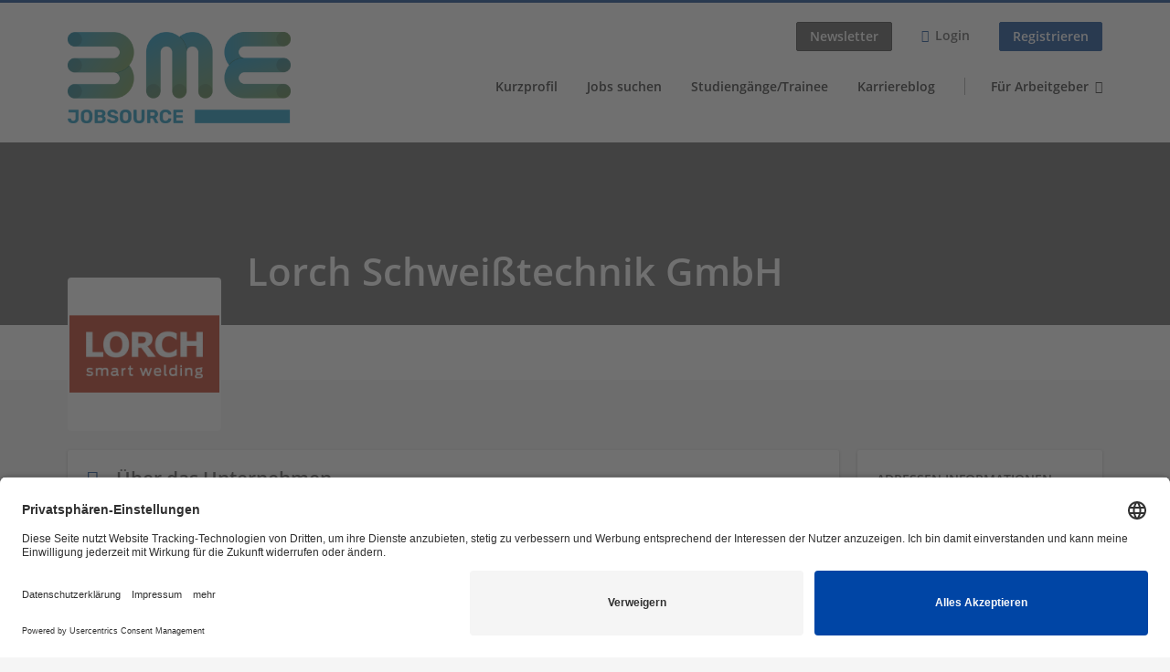

--- FILE ---
content_type: text/html; charset=utf-8
request_url: https://jobsource.bme.de/unternehmen/lorch-schweisstechnik-gmbh
body_size: 11318
content:
<!DOCTYPE html>
<!--[if IEMobile 7]><html class="no-js ie iem7" lang="de" dir="ltr"><![endif]-->
<!--[if lte IE 6]><html class="no-js ie lt-ie9 lt-ie8 lt-ie7" lang="de" dir="ltr"><![endif]-->
<!--[if (IE 7)&(!IEMobile)]><html class="no-js ie lt-ie9 lt-ie8" lang="de" dir="ltr"><![endif]-->
<!--[if IE 8]><html class="no-js ie lt-ie9" lang="de" dir="ltr"><![endif]-->
<!--[if (gte IE 9)|(gt IEMobile 7)]><html class="no-js ie" lang="de" dir="ltr" prefix="content: http://purl.org/rss/1.0/modules/content/ dc: http://purl.org/dc/terms/ foaf: http://xmlns.com/foaf/0.1/ og: http://ogp.me/ns# rdfs: http://www.w3.org/2000/01/rdf-schema# sioc: http://rdfs.org/sioc/ns# sioct: http://rdfs.org/sioc/types# skos: http://www.w3.org/2004/02/skos/core# xsd: http://www.w3.org/2001/XMLSchema#"><![endif]-->
<!--[if !IE]><!--><html class="no-js" lang="de" dir="ltr" prefix="content: http://purl.org/rss/1.0/modules/content/ dc: http://purl.org/dc/terms/ foaf: http://xmlns.com/foaf/0.1/ og: http://ogp.me/ns# rdfs: http://www.w3.org/2000/01/rdf-schema# sioc: http://rdfs.org/sioc/ns# sioct: http://rdfs.org/sioc/types# skos: http://www.w3.org/2004/02/skos/core# xsd: http://www.w3.org/2001/XMLSchema#"><!--<![endif]-->
<head>
  <title>Lorch Schweißtechnik GmbH | BME-JobSource</title>
  <!--[if IE]><![endif]-->
<meta charset="utf-8" />
<meta name="description" content="Finde Lorch Schweißtechnik GmbH auf BME-JobSource." />
<script type="application/ld+json">{"@context":"http:\/\/schema.org","@type":"WebSite","name":"BME-JobSource","url":"https:\/\/jobsource.bme.de"}</script>
<script type="application/ld+json">{"@context":"http:\/\/schema.org","@type":"Organization","url":"https:\/\/jobsource.bme.de","logo":"https:\/\/jobsource.bme.de\/sites\/all\/themes\/bme\/logo.png"}</script>
<script type="application/ld+json">{"@context":"http:\/\/schema.org","@type":"ProfilePage","dateCreated":"2022-04-14CEST:13:40:50","dateModified":"2022-04-14CEST:14:01:43","mainEntity":{"@type":"Organization","name":"Lorch Schwei\u00dftechnik GmbH","email":"personal@lorch.eu","sameAs":["https:\/\/jobsource.bme.de\/unternehmen\/lorch-schweisstechnik-gmbh","https:\/\/www.lorch.eu\/de"],"telephone":"07191503163","alternateName":"Lorch Schwei\u00dftechnik GmbH","logo":"https:\/\/jobsource.bme.de\/sites\/default\/files\/styles\/squared_logo\/public\/company_logos\/lorch_logo_claim_red_rgb_2017_rz_0.png?itok=BCCohqw4","address":{"@type":"PostalAddress","addressLocality":"Auenwald, Deutschland","postalCode":"71549","streetAddress":"Im Anw\u00e4nder 24-26"},"description":"Die Lorch Schwei\u00dftechnik GmbH ist einer der f\u00fchrenden Hersteller von Lichtbogen-Schwei\u00dfanlagen f\u00fcr industrielle Anwendungen, Metallhandwerk, teilautomatisierte L\u00f6sungen und Automation mit Robotern. Am Standort Auenwald, 30 km nord\u00f6stlich von Stuttgart, werden Lorch-Qualit\u00e4tsprodukte in einer der weltweit modernsten Schwei\u00dfanlagenfertigungen hergestellt und aktuell in \u00fcber 60 L\u00e4nder exportiert. Mit weltweit mehr als 280 Besch\u00e4ftigten setzt die Lorch-Gruppe im Markt immer wieder neue technologische Standards und gew\u00e4hrleistet einen ausgewiesenen Praxisnutzen, einfachste Bedienung und die hohe Wirtschaftlichkeit der Ger\u00e4te.\r\n","contactPoint":[{"@type":"ContactPoint","name":"Victoria Weinstein","contactType":"Personalreferentin","telephone":"07191 503 163","image":"https:\/\/jobsource.bme.de\/sites\/default\/files\/styles\/squared_photos_thumbnail\/public\/dsc01315_1.jpg?itok=CyFvRH3b"}]}}</script>
<link as="image" href="https://jobsource.bme.de/sites/all/themes/bme/logo.png" rel="preload" />
<link as="font" href="https://jobsource.bme.de/profiles/recruiter/themes/epiq/dist/fonts/fontawesome-webfont.woff" type="font/woff" crossorigin="1" rel="preload" />
<link as="font" href="https://jobsource.bme.de/sites/all/themes/bme/dist/fonts/opensans/OpenSans.woff?v=1.0.0" crossorigin="1" type="font/woff2" rel="preload" />
<link as="font" href="https://jobsource.bme.de/sites/all/themes/bme/dist/fonts/opensans/OpenSans.woff2?v=1.0.0" crossorigin="1" type="font/woff2" rel="preload" />
<link as="font" href="https://jobsource.bme.de/sites/all/themes/bme/dist/fonts/opensans/OpenSans-Bold.woff?v=1.0.0" crossorigin="1" type="font/woff2" rel="preload" />
<link as="font" href="https://jobsource.bme.de/sites/all/themes/bme/dist/fonts/opensans/OpenSans-Bold.woff2?v=1.0.0" crossorigin="1" type="font/woff2" rel="preload" />
<link as="font" href="https://jobsource.bme.de/sites/all/themes/bme/dist/fonts/opensans/OpenSans-Italic.woff?v=1.0.0" crossorigin="1" type="font/woff2" rel="preload" />
<link as="font" href="https://jobsource.bme.de/sites/all/themes/bme/dist/fonts/opensans/OpenSans-Italic.woff2?v=1.0.0" crossorigin="1" type="font/woff2" rel="preload" />
<link as="font" href="https://jobsource.bme.de/sites/all/themes/bme/dist/fonts/opensans/OpenSans-Semibold.woff?v=1.0.0" crossorigin="1" type="font/woff2" rel="preload" />
<link as="font" href="https://jobsource.bme.de/sites/all/themes/bme/dist/fonts/opensans/OpenSans-Semibold.woff2?v=1.0.0" crossorigin="1" type="font/woff2" rel="preload" />
<link rel="shortcut icon" href="https://jobsource.bme.de/sites/all/themes/bme/favicon.ico" type="image/vnd.microsoft.icon" />
<script>window.dataLayer = window.dataLayer || []; window.dataLayer.push({"event":"companyProfileVisit","entityId":"10244","entityType":"profile2","entityBundle":"company_profile","entityUid":"9566","userRole":"anonymous","company":"Lorch Schwei\u00dftechnik GmbH","title":"Lorch Schwei\u00dftechnik GmbH"});</script>
<link rel="profile" href="http://www.w3.org/1999/xhtml/vocab" />
<meta property="og:image" name="twitter:image:src" content="https://jobsource.bme.de/sites/all/themes/bme/dist/images/og-image.jpg" />
<meta property="og:image" content="https://jobsource.bme.de/sites/all/themes/bme/dist/images/og-image.jpg" />
<meta name="HandheldFriendly" content="true" />
<meta name="MobileOptimized" content="width" />
<meta http-equiv="cleartype" content="on" />
<link rel="apple-touch-icon" href="https://jobsource.bme.de/sites/all/themes/bme/apple-touch-icon.png" />
<link rel="apple-touch-icon-precomposed" href="https://jobsource.bme.de/sites/all/themes/bme/apple-touch-icon-precomposed.png" />
<meta name="viewport" content="width=device-width, initial-scale=1.0, minimum-scale=1.0" />
<link rel="canonical" href="https://jobsource.bme.de/unternehmen/lorch-schweisstechnik-gmbh" />
  <link type="text/css" rel="stylesheet" href="https://jobsource.bme.de/sites/default/files/advagg_css/css__ecI-b0vwEJN6z93gbin_rJzyoreyiqbGbvGNw-Nq9Js__v3bu_jS-KalT7VWCxG4S2YHDhQB22AbKBgcaS8N0x9U__TWDhV2jFocU-ycSFypUk2J_tmw5w-QLKBDtw1ywmH-Y.css" media="all" />
<style>@font-face{font-family:'drop';src:local(Arial),local(Droid)}@font-face{font-family:'spinjs';src:local(Arial),local(Droid)}.ajax-progress div.throbber{font-family:spinjs !important;line-height:15px;text-indent:1px;word-spacing:33px;letter-spacing:50px;font-size:25px;font-weight:400;text-decoration:none;color:#475a69;background-color:#000}</style>
<link type="text/css" rel="stylesheet" href="https://jobsource.bme.de/sites/default/files/advagg_css/css__z_jvnuh18J-JgMzlrUDMdUh62WKajjf7VedEKHLU5fY__AEpsV9b9RLvSJidMNPveWS8FswBtXY9AOYvX76e7NHc__TWDhV2jFocU-ycSFypUk2J_tmw5w-QLKBDtw1ywmH-Y.css" media="all" />
<link type="text/css" rel="stylesheet" href="https://jobsource.bme.de/sites/default/files/advagg_css/css__C1V8uOCHnK8qNIALiqTXiAbpSBBorE1AG7i6DlqRqP4__YWuFyRRqU2Yvz2-ikmaY1UXWjOXzE0fGAqsBAksWAPQ__TWDhV2jFocU-ycSFypUk2J_tmw5w-QLKBDtw1ywmH-Y.css" media="all" />
<link type="text/css" rel="stylesheet" href="https://jobsource.bme.de/sites/default/files/advagg_css/css__xDTfGqFYvZl-OJ1Z8RqQBw5Neuh-CP4m5utYo5xnfv8__byFphteBfXsuY2r0tNARD1o5F0-vcchkrS31VlmGY8A__TWDhV2jFocU-ycSFypUk2J_tmw5w-QLKBDtw1ywmH-Y.css" media="all" />
<link type="text/css" rel="stylesheet" href="https://jobsource.bme.de/sites/default/files/advagg_css/css__uJE-0e4Ah5UQCeb7EM2WuhNfpX3LzsI5mN6nnbJRxtE__9cEmJKBu6p-qMR1vl5idqYJf_Q52vLkJ_74s8GkXqPQ__TWDhV2jFocU-ycSFypUk2J_tmw5w-QLKBDtw1ywmH-Y.css" media="all" />
<link type="text/css" rel="stylesheet" href="https://jobsource.bme.de/sites/default/files/advagg_css/css__3pesJhLVbzTv1YIlutmUCbt9Yvdc7ag_tkztQZpWpIg__gXnB16RqmZSVWS2VzwnyexHTh7l7RKCIxTuaG-jpEAM__TWDhV2jFocU-ycSFypUk2J_tmw5w-QLKBDtw1ywmH-Y.css" media="all" />

<!--[if lte IE 8]>
<link type="text/css" rel="stylesheet" href="https://jobsource.bme.de/sites/default/files/advagg_css/css__fkZCsLTLQukI1InIV84uVLGfUbNkQaWGDEJdKW-NS78__FMkjAUQ-mQlvgUBV0xysU6QjFF9JBL4ElgYf-1SsT4g__TWDhV2jFocU-ycSFypUk2J_tmw5w-QLKBDtw1ywmH-Y.css" media="all" />
<![endif]-->

<!--[if lte IE 8]>
<link type="text/css" rel="stylesheet" href="https://jobsource.bme.de/sites/default/files/advagg_css/css__Qp_RdgG-XVISx5GpKRVAMwSR4AXD3sW0utt0axM0bqY__F8VGkh5yCHkkCA8fJ9UXMB-vAfrJTxHoODlCOLICnxY__TWDhV2jFocU-ycSFypUk2J_tmw5w-QLKBDtw1ywmH-Y.css" media="all" />
<![endif]-->

<!--[if lte IE 8]>
<link type="text/css" rel="stylesheet" href="https://jobsource.bme.de/sites/default/files/advagg_css/css__hdGFiLRF4hU1LJeUy7FZ1-nDyZHv2UeZN2jDa4LXIWw__Fte7kenx0bvFbyo4lOIHbAHhr7FYJf9qN9oEwCLNiqc__TWDhV2jFocU-ycSFypUk2J_tmw5w-QLKBDtw1ywmH-Y.css" media="all" />
<![endif]-->
  <script src="https://app.usercentrics.eu/browser-ui/latest/loader.js" id="usercentrics-cmp" data-settings-id="Wu_5e6nHG" defer="defer"></script>
</head>
<body class="html not-front not-logged-in page-company page-company- page-company-9566 company-public-profile--new i18n-de section-unternehmen no-sidebars has-branding-logo" x-ms-format-detection="none">
  <a href="#main-content" class="element-invisible element-focusable">Zum Hauptinhalt springen</a>
  <noscript aria-hidden="true"><iframe src="https://www.googletagmanager.com/ns.html?id=GTM-MZ6LB8X" height="0" width="0" style="display:none;visibility:hidden" title="Google Tag Manager">Google Tag Manager</iframe></noscript>  <div  class="l-page company-profile--no-cover">
  <header class="l-header" role="banner">
    <div class="l-mobile-menu">
      <div class="menu">
        <button class="menu--mobile__switch svg-icon--action svg-icon">
          
<span class="recruiter-epiq-icon svg-icon"  class="recruiter-epiq-icon svg-icon">
<svg xmlns="http://www.w3.org/2000/svg" role="img" aria-labelledby="bars" viewBox="0 0 100 100">
      <title id="bars">Menü</title>
    <use
    xlink:href="https://jobsource.bme.de/sites/all/themes/bme/dist/icons/defs/icons.svg?refresh2#bars"></use>
</svg>
</span>
        </button>
      </div>
      <div class="l-branding-mobile">
                              <a href="/"
               title="BME-JobSource" rel="home"
               class="site-logo">
              <img src="https://jobsource.bme.de/sites/all/themes/bme/logo.png"
                   alt="BME-JobSource logo" width="400" height="164"/>
            </a>
                                </div>
      <a href="/jobs" class="svg-icon--action svg-icon">
        
<span class="recruiter-epiq-icon svg-icon"  class="recruiter-epiq-icon svg-icon">
<svg xmlns="http://www.w3.org/2000/svg" role="img" aria-labelledby="search" viewBox="0 0 100 100">
      <title id="search">Jobs suchen</title>
    <use
    xlink:href="https://jobsource.bme.de/sites/all/themes/bme/dist/icons/defs/icons.svg?refresh2#search"></use>
</svg>
</span>
      </a>
    </div>
    <div class="l-container">
      <div class="l-branding">
                  <a href="/"
             title="BME-JobSource" rel="home"
             class="site-logo">
            <img src="https://jobsource.bme.de/sites/all/themes/bme/logo.png"
                 alt="BME-JobSource logo" width="400" height="164"/>
          </a>
                
                      </div>

            <div class="l-navigation-container mobile-menu">
        <div class="navigation__mobile-menu-branding">
                      <a href="/"
               title="BME-JobSource" rel="home"
               class="site-logo">
              <img src="https://jobsource.bme.de/sites/all/themes/bme/logo.png"
                   alt="BME-JobSource logo" width="400" height="164"/>
            </a>
                    <button class="mobile-menu__close svg-icon--action">
            
<span class="recruiter-epiq-icon svg-icon svg-icon--action"  class="recruiter-epiq-icon svg-icon svg-icon--action">
<svg xmlns="http://www.w3.org/2000/svg" role="img" aria-labelledby="times" viewBox="0 0 100 100">
      <title id="times">Menü schließen</title>
    <use
    xlink:href="https://jobsource.bme.de/sites/all/themes/bme/dist/icons/defs/icons.svg?refresh2#times"></use>
</svg>
</span>
          </button>
        </div>
        <div class="l-navigation-top">
                      <div class="l-region l-region--navigation-top">
    <nav id="block-menu-menu-login-menu" role="navigation" aria-label="Loginmenü" class="block block--menu block-user-menu block--menu-menu-login-menu">
        <div class="block__title"><span><strong>Loginmenü</strong></span></div>
    
  <ul class="menu"><li class="first leaf"><a href="https://www.bme.de/services/karriere/newsletter-cn/" class="epiq-button--danger">Newsletter</a></li>
<li class="leaf"><a href="/user/login" class="login-transparent epiq-button--primary">Login</a></li>
<li class="last leaf"><a href="/user/register" class="epiq-button--primary">Registrieren</a></li>
</ul></nav>
  </div>
        </div>
        <div class="l-navigation-main">
            <div class="l-region l-region--navigation">
    <nav id="block-menu-menu-applicant-menu" role="navigation" aria-label="Bewerbermenü" class="block block--menu block-main-menu block-applicant-menu block--menu-menu-applicant-menu">
        <div class="block__title"><span><strong>Bewerbermenü</strong></span></div>
    
  <ul class="menu"><li class="first leaf"><a href="/resume">Kurzprofil</a></li>
<li class="collapsed"><a href="/jobs">Jobs suchen</a></li>
<li class="leaf"><a href="/studiengaenge">Studiengänge/Trainee</a></li>
<li class="leaf"><a href="https://jobsource.bme.de/news/">Karriereblog</a></li>
<li class="last leaf"><a href="/recruiter" class="menu-item--switch">Für Arbeitgeber</a></li>
</ul></nav>
  </div>
        </div>
      </div>
    </div>
  </header>

      <div class="l-hero">
      <div class="company-profile-cover"></div>    </div>
  
  
  
  <div class="l-main">
    <div class="l-container">
      <div class="l-content" role="main">
        <a id="main-content"></a>
                          <h1 class="page-title">Lorch Schweißtechnik GmbH</h1>
                                                                  <div class="l-region l-region--content">
    
<div  class="panel-display panel--public-profile clearfix public-profile panel--sidebar-visible public-profile--profile2 public-profile--company-profile">

  <div class="panel-panel panel__cover">
    <div class="panel-pane pane-company-logo-placeholder">
            <div class="pane-field-collection-item-field-company-logo"><picture  title="Lorch Schweißtechnik GmbH">
<!--[if IE 9]><video style="display: none;"><![endif]-->
<source srcset="https://jobsource.bme.de/sites/default/files/styles/squared_logo_wide_1x/public/company_logos/lorch_logo_claim_red_rgb_2017_rz_0.png?itok=LfeGQnZb 1x, https://jobsource.bme.de/sites/default/files/styles/squared_logo_wide_2x/public/company_logos/lorch_logo_claim_red_rgb_2017_rz_0.png?itok=DyTbae_X 2x" media="(min-width: 1200px)" />
<source srcset="https://jobsource.bme.de/sites/default/files/styles/squared_logo_narrow_1x/public/company_logos/lorch_logo_claim_red_rgb_2017_rz_0.png?itok=6heBJXxV 1x, https://jobsource.bme.de/sites/default/files/styles/squared_logo_narrow_2x/public/company_logos/lorch_logo_claim_red_rgb_2017_rz_0.png?itok=ovj1BZaf 2x" media="(min-width: 800px)" />
<source srcset="https://jobsource.bme.de/sites/default/files/styles/squared_logo_small_1x/public/company_logos/lorch_logo_claim_red_rgb_2017_rz_0.png?itok=KIGNaSyF 1x, https://jobsource.bme.de/sites/default/files/styles/squared_logo_small_2x/public/company_logos/lorch_logo_claim_red_rgb_2017_rz_0.png?itok=LZ_KwVUL 2x" media="(min-width: 480px)" />
<source srcset="https://jobsource.bme.de/sites/default/files/styles/squared_logo_mobile_1x/public/company_logos/lorch_logo_claim_red_rgb_2017_rz_0.png?itok=S55dDfkg 1x, https://jobsource.bme.de/sites/default/files/styles/squared_logo_mobile_2x/public/company_logos/lorch_logo_claim_red_rgb_2017_rz_0.png?itok=HIaasqLY 2x" media="(min-width: 0px)" />
<!--[if IE 9]></video><![endif]-->
<img  src="https://jobsource.bme.de/sites/default/files/styles/frontpage_company_logo/public/company_logos/lorch_logo_claim_red_rgb_2017_rz_0.png?itok=_9A9ENP3" alt="Lorch Schweißtechnik GmbH" title="Lorch Schweißtechnik GmbH" />
</picture></div>    </div>
<div class="panel-pane pane-entity-field pane-field-collection-item-field-company-name">
            <div class="field field--name-field-company-name field--type-text field--label-hidden"><div class="field__items"><div class="field__item even">Lorch Schweißtechnik GmbH</div></div></div>    </div>
  </div>

  <div class="panel__main ">
        <div class="panel-panel panel__general">
            
      <div class="panel-panel panel__description">
        <div class="panel-pane pane-panels-mini pane-company-profile-info">
            <div class="panel-display panel--two-rows clearfix" id="mini-panel-company_profile_info">
  <div class="panel__content1">
    <div class="panel-pane pane-entity-field pane-field-collection-item-field-company-address">
            <div class="field field--name-field-company-address field--type-addressfield field--label-hidden"><div class="field__items"><div class="field__item even"><div class="street-block"><div class="thoroughfare">Im Anwänder 24-26</div></div>
<div class="addressfield-container-inline locality-block country-DE country-hidden"><span class="postal-code">71549</span> <span class="locality">Auenwald</span></div>
 <img typeof="foaf:Image" src="https://jobsource.bme.de/profiles/recruiter/modules/countryicons_shiny/images/de.png" alt="" /></div></div></div>    </div>
<div class="panel-pane pane-entity-field pane-field-collection-item-field-company-homepage">
            <div class="field field--name-field-company-homepage field--type-link-field field--label-hidden"><div class="field__items"><div class="field__item even"><a href="https://www.lorch.eu/de" rel="nofollow" target="_blank"><span>Website</span></a></div></div></div>    </div>
  </div>
  <div class="panel__content2">
      </div>
</div>
    </div>
<div class="panel-pane pane-entity-field pane-profile2-field-company-profile-info">
          <h2 class="pane-title">
              <i class="field-collection__icon" aria-hidden="true"></i>            Über das Unternehmen    </h2>
        <div class="field-collection-container clearfix"><div class="field field--name-field-company-profile-info field--type-field-collection field--label-hidden"><div class="field__items"><div class="field__item even"><div class="field-collection-view clearfix view-mode-full field-collection-view-final"><div class="entity entity-field-collection-item field-collection-item-field-company-profile-info clearfix" about="/field-collection/field-company-profile-info/8518" typeof="" class="entity entity-field-collection-item field-collection-item-field-company-profile-info">
  <div class="content">
    <div class="field field--name-field-company-presentation field--type-text-long field--label-hidden"><div class="field__items"><div class="field__item even"><div class="field-expander field-expander-0"><p>Die Lorch Schweißtechnik GmbH ist einer der führenden Hersteller von Lichtbogen-Schweißanlagen für industrielle Anwendungen, Metallhandwerk, teilautomatisierte Lösungen und Automation mit Robotern. Am Standort Auenwald, 30 km nordöstlich von Stuttgart, werden Lorch-Qualitätsprodukte in einer der weltweit modernsten Schweißanlagenfertigungen hergestellt und aktuell in über 60 Länder exportiert. Mit weltweit mehr als 280 Beschäftigten setzt die Lorch-Gruppe im Markt immer wieder neue technologische Standards und gewährleistet einen ausgewiesenen Praxisnutzen, einfachste Bedienung und die hohe Wirtschaftlichkeit der Geräte.</p>
</div></div></div></div><div class="field field--name-field-company-profile-type field--type-list-text field--label-inline clearfix"><div class="field__label">Art des Unternehmens:&nbsp;</div><div class="field__items"><div class="field__item even">Unternehmen</div></div></div><div class="field field--name-field-company-size field--type-taxonomy-term-reference field--label-inline clearfix"><div class="field__label">Unternehmensgröße:&nbsp;</div><div class="field__items"><div class="field__item even">Großbetrieb (251-1000 MA)</div></div></div><div class="field field--name-field-company-industry field--type-taxonomy-term-reference field--label-inline clearfix"><div class="field__label">Branche:&nbsp;</div><div class="field__items"><div class="field__item even">Herstellung - Andere</div></div></div><div class="field field--name-field-company-occupational-field field--type-taxonomy-term-reference field--label-inline clearfix"><div class="field__label">Gesuchte Berufsfelder:&nbsp;</div><div class="field__items"><div class="field__item even">Einkauf allgemein, Strategischer Einkauf, Technischer Einkauf</div></div></div>  </div>
</div>
</div></div></div></div></div>    </div>
      </div>
    </div>
    
    <div  class="panel-panel panel__content">
      <div class="panel-pane pane-entity-field pane-profile2-field-company-profile-gallery">
            <div class="field-collection-container clearfix"><div class="field field--name-field-company-profile-gallery field--type-field-collection field--label-above"><h2 class="field__label"><i class="field-collection__icon" aria-hidden="true"></i>Impressionen:&nbsp;</h2><div class="field__items"><div class="field__item even"><div class="field-collection-view clearfix view-mode-full field-collection-view-final"><div class="entity entity-field-collection-item field-collection-item-field-company-profile-gallery clearfix" about="/field-collection/field-company-profile-gallery/8519" typeof="" class="entity entity-field-collection-item field-collection-item-field-company-profile-gallery">
  <div class="content">
    <div class="field field--name-field-company-gallery-gallery field--type-image field--label-hidden"><div class="field__items"><div class="field__item even"><a href="https://jobsource.bme.de/sites/default/files/styles/company_profile_gallery_image/public/company-profile-gallery/01_arbeiten_bei_lorch_1208_600x400.png?itok=BOxeuAMm" title="" class="colorbox" data-colorbox-gallery="gallery-field_company_gallery_gallery-b0OhpUNl0f8" data-cbox-img-attrs="{&quot;title&quot;: &quot;&quot;, &quot;alt&quot;: &quot;Bildergalerie&quot;}"><img typeof="foaf:Image" src="https://jobsource.bme.de/sites/default/files/styles/company_profile_gallery_thumbnail/public/company-profile-gallery/01_arbeiten_bei_lorch_1208_600x400.png?itok=SRzB0OC2" width="180" height="180" alt="Bildergalerie" title="" /></a></div><div class="field__item odd"><a href="https://jobsource.bme.de/sites/default/files/styles/company_profile_gallery_image/public/company-profile-gallery/03_sie_fuer_uns_lorch_1046_600x400.png?itok=wJjqY5VY" title="" class="colorbox" data-colorbox-gallery="gallery-field_company_gallery_gallery-b0OhpUNl0f8" data-cbox-img-attrs="{&quot;title&quot;: &quot;&quot;, &quot;alt&quot;: &quot;&quot;}"><img typeof="foaf:Image" src="https://jobsource.bme.de/sites/default/files/styles/company_profile_gallery_thumbnail/public/company-profile-gallery/03_sie_fuer_uns_lorch_1046_600x400.png?itok=hTHaU5nV" width="180" height="180" alt="" title="" /></a></div><div class="field__item even"><a href="https://jobsource.bme.de/sites/default/files/styles/company_profile_gallery_image/public/company-profile-gallery/04_personalentw_lorch_2229_600x400.png?itok=Dodpc3We" title="" class="colorbox" data-colorbox-gallery="gallery-field_company_gallery_gallery-b0OhpUNl0f8" data-cbox-img-attrs="{&quot;title&quot;: &quot;&quot;, &quot;alt&quot;: &quot;&quot;}"><img typeof="foaf:Image" src="https://jobsource.bme.de/sites/default/files/styles/company_profile_gallery_thumbnail/public/company-profile-gallery/04_personalentw_lorch_2229_600x400.png?itok=LTVy8squ" width="180" height="180" alt="" title="" /></a></div><div class="field__item odd"><a href="https://jobsource.bme.de/sites/default/files/styles/company_profile_gallery_image/public/company-profile-gallery/10_panorama_690x400.png?itok=MDehm3pf" title="" class="colorbox" data-colorbox-gallery="gallery-field_company_gallery_gallery-b0OhpUNl0f8" data-cbox-img-attrs="{&quot;title&quot;: &quot;&quot;, &quot;alt&quot;: &quot;&quot;}"><img typeof="foaf:Image" src="https://jobsource.bme.de/sites/default/files/styles/company_profile_gallery_thumbnail/public/company-profile-gallery/10_panorama_690x400.png?itok=TJq6lzWR" width="180" height="180" alt="" title="" /></a></div><div class="field__item even"><a href="https://jobsource.bme.de/sites/default/files/styles/company_profile_gallery_image/public/company-profile-gallery/technische_ausbildung.jpg?itok=rs-UzYya" title="" class="colorbox" data-colorbox-gallery="gallery-field_company_gallery_gallery-b0OhpUNl0f8" data-cbox-img-attrs="{&quot;title&quot;: &quot;&quot;, &quot;alt&quot;: &quot;&quot;}"><img typeof="foaf:Image" src="https://jobsource.bme.de/sites/default/files/styles/company_profile_gallery_thumbnail/public/company-profile-gallery/technische_ausbildung.jpg?itok=7qhMEMUk" width="180" height="180" alt="" title="" /></a></div><div class="field__item odd"><a href="https://jobsource.bme.de/sites/default/files/styles/company_profile_gallery_image/public/company-profile-gallery/lorch-1811_kantine_azubi_600x400.png?itok=fOhex_XB" title="" class="colorbox" data-colorbox-gallery="gallery-field_company_gallery_gallery-b0OhpUNl0f8" data-cbox-img-attrs="{&quot;title&quot;: &quot;&quot;, &quot;alt&quot;: &quot;&quot;}"><img typeof="foaf:Image" src="https://jobsource.bme.de/sites/default/files/styles/company_profile_gallery_thumbnail/public/company-profile-gallery/lorch-1811_kantine_azubi_600x400.png?itok=FilBP08d" width="180" height="180" alt="" title="" /></a></div></div></div>  </div>
</div>
</div></div></div></div></div>    </div>
<div class="panel-pane pane-entity-field pane-profile2-field-company-profile-videos">
            <div class="field-collection-container clearfix"><div class="field field--name-field-company-profile-videos field--type-field-collection field--label-above"><h2 class="field__label"><i class="field-collection__icon" aria-hidden="true"></i>Video:&nbsp;</h2><div class="field__items"><div class="field__item even"><div class="field-collection-view clearfix view-mode-full field-collection-view-final"><div class="entity entity-field-collection-item field-collection-item-field-company-profile-videos clearfix" about="/field-collection/field-company-profile-videos/8522" typeof="" class="entity entity-field-collection-item field-collection-item-field-company-profile-videos">
  <div class="content">
    <div class="field field--name-field-company-videos-video field--type-video-embed-field field--label-hidden"><div class="field__items"><div class="field__item even"><a href="/vef/load/normal/aHR0cHM6Ly93d3cueW91dHViZS5jb20vd2F0Y2g_dj1VQWZnMTZWRmV4cw%3D%3D?width=640&amp;height=365" class="colorbox-load"><img typeof="foaf:Image" src="https://jobsource.bme.de/sites/default/files/styles/company_profile_video_thumbnail/public/video_embed_field_thumbnails/youtube/UAfg16VFexs.jpg?itok=NMpwH0Yg" width="640" height="360" alt="" /></a></div></div></div>  </div>
</div>
</div></div></div></div></div>    </div>
<div class="panel-pane pane-entity-field pane-profile2-field-company-profile-contact">
            <div class="field-collection-container clearfix"><div class="field field--name-field-company-profile-contact field--type-field-collection field--label-above"><h2 class="field__label"><i class="field-collection__icon" aria-hidden="true"></i>Ansprechpartner:&nbsp;</h2><div class="field__items"><div class="field__item even"><div class="field-collection-view clearfix view-mode-full field-collection-view-final"><div class="entity entity-field-collection-item field-collection-item-field-company-profile-contact clearfix" about="/field-collection/field-company-profile-contact/8520" typeof="" class="entity entity-field-collection-item field-collection-item-field-company-profile-contact">
  <div class="content">
    <div><div class="field field--name-field-company-contact-photo field--type-image field--label-hidden"><div class="field__items"><div class="field__item even"><img typeof="foaf:Image" src="https://jobsource.bme.de/sites/default/files/styles/squared_photos_thumbnail/public/dsc01315_1.jpg?itok=CyFvRH3b&amp;sc=7d0fa2dec68c7ed93b3ed24ae129510c" width="84" height="84" alt="Victoria Weinstein" /></div></div></div><div><div class="field field--name-field-company-contact-xing field--type-link-field field--label-hidden"><div class="field__items"><div class="field__item even"><a href="https://www.xing.com/profile/Victoria_Weinstein/cv" target="_blank"><span>https://www.xing.com/profile/Victoria_Weinstein/cv</span></a></div></div></div></div></div><div><div><div class="field field--name-field-company-contact-firstname field--type-text field--label-hidden"><div class="field__items"><div class="field__item even">Victoria Weinstein&nbsp;</div></div></div><div class="field field--name-field-company-contact-lastname field--type-text field--label-hidden"><div class="field__items"><div class="field__item even"></div></div></div></div><div class="field field--name-field-company-contact-res field--type-text field--label-hidden"><div class="field__items"><div class="field__item even">Personalreferentin</div></div></div><div class="field field--name-field-company-contact-phone field--type-text field--label-hidden"><div class="field__items"><div class="field__item even">07191 503 163</div></div></div><div class="field field--name-field-company-contact-email field--type-email field--label-hidden"><div class="field__items"><div class="field__item even"><a href="mailto:personal@lorch.eu">personal@lorch.eu</a></div></div></div></div>  </div>
</div>
</div></div></div></div></div>    </div>
<div class="panel-pane pane-views-panes pane-company-profile-map-panel-pane-1 pane-company-profile-locations-panel-pane-1">
          <h2 class="pane-title">Unternehmensstandorte</h2>
        <div class="view view-company-profile-map view-id-company_profile_map view-display-id-panel_pane_1 view-dom-id-6dca76115dc5c7df6cc0e9c422bbed47">
        
  
  
      <div class="view-content">
      <div id="leaflet-map-1075867625" style="height: 300px"></div>
    </div>
  
  
  
  
  
  
</div>    </div>
    </div>
  </div>

    <div class="panel-panel panel__sidebar">
    <div class="panel-pane pane-panels-mini pane-company-profile-info">
          <h2 class="pane-title">Adressen Informationen</h2>
        <div class="panel-display panel--two-rows clearfix" id="mini-panel-company_profile_info-1">
  <div class="panel__content1">
    <div class="panel-pane pane-entity-field pane-field-collection-item-field-company-address">
            <div class="field field--name-field-company-address field--type-addressfield field--label-hidden"><div class="field__items"><div class="field__item even"><div class="street-block"><div class="thoroughfare">Im Anwänder 24-26</div></div>
<div class="addressfield-container-inline locality-block country-DE country-hidden"><span class="postal-code">71549</span> <span class="locality">Auenwald</span></div>
 <img typeof="foaf:Image" src="https://jobsource.bme.de/profiles/recruiter/modules/countryicons_shiny/images/de.png" alt="" /></div></div></div>    </div>
<div class="panel-pane pane-entity-field pane-field-collection-item-field-company-homepage">
            <div class="field field--name-field-company-homepage field--type-link-field field--label-hidden"><div class="field__items"><div class="field__item even"><a href="https://www.lorch.eu/de" rel="nofollow" target="_blank"><span>Website</span></a></div></div></div>    </div>
  </div>
  <div class="panel__content2">
      </div>
</div>
    </div>
<div class="panel-pane pane-entity-field pane-profile2-field-company-profile-benefits">
            <div class="field-collection-container clearfix"><div class="field field--name-field-company-profile-benefits field--type-field-collection field--label-above"><h2 class="field__label"><i class="field-collection__icon" aria-hidden="true"></i>Benefits:&nbsp;</h2><div class="field__items"><div class="field__item even"><div class="field-collection-view clearfix view-mode-full field-collection-view-final"><div class="entity entity-field-collection-item field-collection-item-field-company-profile-benefits clearfix" about="/field-collection/field-company-profile-benefits/8521" typeof="" class="entity entity-field-collection-item field-collection-item-field-company-profile-benefits">
  <div class="content">
    <div class="field field--name-field-company-benefits field--type-taxonomy-term-reference field--label-hidden"><div class="field__items"><div class="field__item even">Betriebspension</div><div class="field__item odd">Diensthandy/Laptop</div><div class="field__item even">Events/Betriebsausflüge</div><div class="field__item odd">Firmenauto</div><div class="field__item even">Flexible Arbeitszeiten</div><div class="field__item odd">Flexible Kleidungswahl</div><div class="field__item even">Freier Internetzugang</div><div class="field__item odd">Gesundheitsleistungen</div><div class="field__item even">Home Office möglich</div><div class="field__item odd">Kantine</div><div class="field__item even">Karriereplanung/Mentoring</div><div class="field__item odd">Klimaanlage</div><div class="field__item even">Mitarbeiterbeteiligung</div><div class="field__item odd">Parkplatz</div><div class="field__item even">Reisemöglichkeiten</div><div class="field__item odd">Weiterbildungsmöglichkeiten</div></div></div>  </div>
</div>
</div></div></div></div></div>    </div>
  </div>
  </div>
  </div>
              </div>

                </div>
  </div>

  <footer role="contentinfo">
    <div class="l-footer">
      <div class="l-container">
          <div class="l-region l-region--footer">
    <div id="block-block-1" class="block block--block block--block-1">
        <div class="block__content">
    <p><img alt="" src="/sites/all/themes/bme/dist/images/bme-footer.png" style="" /></p>
<p>Ein Service des Bundesverband Materialwirtschaft, Einkauf und Logistik e.V. (BME)</p>
  </div>
</div>
<nav id="block-menu-menu-for-applicants" role="navigation" aria-label="Für Kandidaten" class="block block--menu block--menu-menu-for-applicants">
        <h2 class="block__title">Für Kandidaten</h2>
    
  <ul class="menu"><li class="first leaf"><a href="https://jobsource.bme.de/news/gehalt">Gehalt</a></li>
<li class="leaf"><a href="/jobs">Jobs suchen</a></li>
<li class="last leaf"><a href="/unternehmen-suchen">Unternehmen finden</a></li>
</ul></nav>
<nav id="block-menu-menu-for-recruiters" role="navigation" aria-label="Für Recruiter" class="block block--menu block--menu-menu-for-recruiters">
        <h2 class="block__title">Für Recruiter</h2>
    
  <ul class="menu"><li class="first leaf"><a href="https://jobsource.bme.de/sites/default/files/basic-files/jobsource_mediadaten_2025_2.pdf">Mediadaten 2025</a></li>
<li class="leaf"><a href="https://jobsource.bme.de/recruiter/products?current=front">Anzeigen veröffentlichen</a></li>
<li class="last leaf"><a href="https://jobsource.bme.de/company">Employer Branding</a></li>
</ul></nav>
<nav id="block-menu-menu-usefull-links" role="navigation" aria-label="Allgemein" class="block block--menu block--menu-menu-usefull-links">
        <h2 class="block__title">Allgemein</h2>
    
  <ul class="menu"><li class="first leaf"><a href="/content/kontakt">Kontakt</a></li>
<li class="leaf"><a href="/content/agbs">AGBs</a></li>
<li class="leaf"><a href="/content/nutzungsbedingungen">Nutzungsbedingungen</a></li>
<li class="leaf"><a href="/content/datenschutzerklaerung">Datenschutz</a></li>
<li class="last leaf"><a href="/content/impressum">Impressum</a></li>
</ul></nav>
<div id="block-block-3" class="block block--block footer__social-media-icons block--block-3">
        <div class="block__content">
    <ul class="social-icons">
<li class="social-icons--linkedin">
  <a href="https://www.linkedin.com/company/14818675/admin/" target="_blank"><span>LinkedIn</span></a>
</li>
</ul>
  </div>
</div>
  </div>
      </div>
    </div>

          <div class="l-footer-second">
        <div class="l-container">
            <div class="l-region l-region--footer-second">
    <div id="block-block-2" class="block block--block block--block-2">
        <div class="block__content">
    <p>Entwickelt durch <a href="https://www.jobiqo.com/de/loesungen/nischen-jobboerse/" target="_blank">Jobiqo</a></p>
  </div>
</div>
  </div>
        </div>
      </div>
      </footer>

</div>
<div class="md-overlay"></div>
  <script src="https://jobsource.bme.de/sites/default/files/advagg_js/js__YW9tvUxLCjA_uw3n1pnWiZKVjzMVIPYMtFMVNfPXgTY__sDk1-XKo595Dp1hEzMHlJFiKE8kjua-RHUXMl97W8zw__TWDhV2jFocU-ycSFypUk2J_tmw5w-QLKBDtw1ywmH-Y.js"></script>
<script src="https://jobsource.bme.de/profiles/recruiter/modules/recruiter_internal/recruiter_cmp/js/user_centrics_browserui.js?t5jc51"></script>
<script src="https://jobsource.bme.de/sites/default/files/advagg_js/js__S4ZsnRkPrOfKRXtG36prfb9c2U5jvgVDoavGDTj1pIE__qkY5_r9_MLdjHQW3qlEB6Yf4FrADFkFZ7LOZabt-0u4__TWDhV2jFocU-ycSFypUk2J_tmw5w-QLKBDtw1ywmH-Y.js"></script>
<script src="https://jobsource.bme.de/sites/default/files/advagg_js/js__sFPiGtMG3UL_jaQ8kU0AbDAVfthhTuU5n8Wt0oKigPU__QGnT5oXyoAkrshDPCLyiuUNdkZYHlGNfdw1hW6VTAek__TWDhV2jFocU-ycSFypUk2J_tmw5w-QLKBDtw1ywmH-Y.js"></script>
<script src="https://jobsource.bme.de/sites/default/files/advagg_js/js__EdSAVD4YpA2psXzkV-7ElNwddUtgUq-zWcEkpFClT9o__AWS1WDMwNmEpyO98JICHPl26l6z7bTFglUEoeeKz8Xk__TWDhV2jFocU-ycSFypUk2J_tmw5w-QLKBDtw1ywmH-Y.js"></script>
<script src="https://jobsource.bme.de/sites/default/files/advagg_js/js__XP5DCsQPY6MC0yZULmDacBIOjX7i7FibjaXZ_lbifeI__zAGKzw9oLAojelLb3EGtcGdoQIEX-yaJ98UAYbglv-M__TWDhV2jFocU-ycSFypUk2J_tmw5w-QLKBDtw1ywmH-Y.js"></script>
<script src="https://jobsource.bme.de/sites/default/files/advagg_js/js__6llC4rX-52T788pE08Q36HLaftJ-83t65jtFCcIGoXU__uzTwu5NvAyWXFwSAU0njphD0xwWxHnzuw1oIqV1OQes__TWDhV2jFocU-ycSFypUk2J_tmw5w-QLKBDtw1ywmH-Y.js"></script>
<script>
<!--//--><![CDATA[//><!--
L_ROOT_URL = "/profiles/recruiter/libraries/leaflet/";
//--><!]]>
</script>
<script>
<!--//--><![CDATA[//><!--
document.createElement( "picture" );
//--><!]]>
</script>
<script>
<!--//--><![CDATA[//><!--
jQuery.extend(Drupal.settings, {"basePath":"\/","pathPrefix":"","setHasJsCookie":0,"jqueryUpdate":{"migrateMute":true,"migrateTrace":false},"ajaxPageState":{"theme":"bme","theme_token":"DWXxH5Q8YgBOSZ577Gdritd9lF5wtc-XAookEoBnwoU","jquery_version":"3.7.1","jquery_version_token":"n_nDLQc6twmRsZ4tZYN4Kj94QCEfmgiZ_IsK9lWcDCQ","css":{"profiles\/recruiter\/themes\/omega\/omega\/css\/modules\/system\/system.base.css":1,"modules\/node\/node.css":1,"profiles\/recruiter\/modules\/picture\/picture_wysiwyg.css":1,"profiles\/recruiter\/themes\/omega\/omega\/css\/modules\/user\/user.base.css":1,"profiles\/recruiter\/modules\/tag1d7es_jquery_update\/replace\/jquery-ui-1.14.0\/jquery-ui.min.css":1,"modules\/overlay\/overlay-parent.css":1,"profiles\/recruiter\/modules\/hurricane\/hurricane_integration\/hurricane_ajax.css":1,"profiles\/recruiter\/modules\/ctools\/css\/ctools.css":1,"profiles\/recruiter\/modules\/panels\/css\/panels.css":1,"profiles\/recruiter\/modules\/wysiwyg_linebreaks\/wysiwyg_linebreaks.css":1,"profiles\/recruiter\/modules\/leaflet\/leaflet_extras.css":1,"profiles\/recruiter\/libraries\/leaflet\/leaflet.css":1,"profiles\/recruiter\/libraries\/leaflet\/leaflet.ie.css":1,"profiles\/recruiter\/themes\/epiq\/dist\/css\/fontawesome.css":1,"sites\/all\/themes\/bme\/dist\/css\/bme.styles.css":1,"sites\/all\/themes\/bme\/dist\/css\/bme.no-query.css":1},"js":{"https:\/\/app.usercentrics.eu\/browser-ui\/latest\/loader.js":1,"public:\/\/google_tag\/google_tag.script.js":1,"profiles\/recruiter\/modules\/tag1d7es_jquery_update\/replace\/jquery\/3.7.1\/jquery.min.js":1,"profiles\/recruiter\/modules\/tag1d7es_jquery_update\/js\/jquery_migrate.js":1,"profiles\/recruiter\/modules\/tag1d7es_jquery_update\/replace\/jquery-migrate\/3\/jquery-migrate.min.js":1,"misc\/jquery-extend-3.4.0.js":1,"misc\/jquery-html-prefilter-3.5.0-backport.js":1,"misc\/jquery.once.js":1,"misc\/drupal.js":1,"profiles\/recruiter\/themes\/omega\/omega\/js\/no-js.js":1,"profiles\/recruiter\/modules\/tag1d7es_jquery_update\/js\/jquery_browser.js":1,"profiles\/recruiter\/modules\/tag1d7es_jquery_update\/replace\/jquery-ui-1.14.0\/jquery-ui.min.js":1,"misc\/jquery.ba-bbq.js":1,"modules\/overlay\/overlay-parent.js":1,"profiles\/recruiter\/modules\/hurricane\/hurricane.js":1,"profiles\/recruiter\/libraries\/spinjs\/spin.js":1,"profiles\/recruiter\/modules\/hurricane\/hurricane_spinjs\/spinjs.js":1,"profiles\/recruiter\/modules\/tag1d7es_jquery_update\/replace\/ui\/external\/jquery.cookie.js":1,"profiles\/recruiter\/modules\/tag1d7es_jquery_update\/replace\/jquery.form\/4\/jquery.form.min.js":1,"profiles\/recruiter\/libraries\/leaflet\/leaflet.js":1,"misc\/ajax.js":1,"profiles\/recruiter\/modules\/tag1d7es_jquery_update\/js\/jquery_update.js":1,"profiles\/recruiter\/modules\/hurricane\/hurricane_integration\/hurricane_ajax.js":1,"profiles\/recruiter\/modules\/recruiter_internal\/recruiter_cmp\/js\/user_centrics_browserui.js":1,"profiles\/recruiter\/modules\/entityreference\/js\/entityreference.js":1,"public:\/\/languages\/de__UtwwmZoB8Ks-CtImljwK9-Q_dgG7sYBmOcfVFAI_mU.js":1,"profiles\/recruiter\/libraries\/colorbox\/jquery.colorbox-min.js":1,"profiles\/recruiter\/modules\/colorbox\/js\/colorbox.js":1,"profiles\/recruiter\/modules\/colorbox\/js\/colorbox_load.js":1,"profiles\/recruiter\/themes\/epiq\/dist\/js\/colorbox_video.js":1,"profiles\/recruiter\/themes\/epiq\/dist\/js\/colorbox_style.js":1,"profiles\/recruiter\/modules\/views\/js\/base.js":1,"misc\/progress.js":1,"profiles\/recruiter\/modules\/views\/js\/ajax_view.js":1,"profiles\/recruiter\/modules\/field_group\/field_group.js":1,"profiles\/recruiter\/modules\/leaflet\/leaflet.drupal.js":1,"profiles\/recruiter\/modules\/jquery_expander\/js\/jquery_expander.js":1,"profiles\/recruiter\/libraries\/jquery.expander\/jquery.expander.js":1,"profiles\/recruiter\/themes\/epiq\/bower_components\/hammerjs\/hammer.js":1,"profiles\/recruiter\/themes\/epiq\/dist\/js\/mobile_menu.js":1,"profiles\/recruiter\/modules\/datalayer\/datalayer.js":1,"profiles\/recruiter\/themes\/epiq\/bower_components\/jquery-tiptip\/jquery.tipTip.minified.js":1,"profiles\/recruiter\/themes\/epiq\/bower_components\/matchMedia\/matchMedia.js":1,"profiles\/recruiter\/themes\/epiq\/bower_components\/jquery-placeholder\/jquery.placeholder.js":1,"profiles\/recruiter\/themes\/epiq\/bower_components\/svgxuse\/svgxuse.js":1,"profiles\/recruiter\/themes\/epiq\/dist\/js\/dialog.js":1,"profiles\/recruiter\/themes\/epiq\/dist\/js\/dropbutton.js":1,"profiles\/recruiter\/themes\/epiq\/dist\/js\/overlay.js":1,"profiles\/recruiter\/themes\/epiq\/dist\/js\/main.js":1,"profiles\/recruiter\/themes\/epiq\/dist\/js\/polyfill.js":1,"profiles\/recruiter\/modules\/tag1d7es_jquery_update\/js\/jquery_position.js":1,"profiles\/recruiter\/modules\/picture\/picturefill\/picturefill.js":1,"profiles\/recruiter\/modules\/picture\/picture.js":1}},"colorbox":{"transition":"fade","speed":"100","opacity":"0.85","slideshow":false,"slideshowAuto":true,"slideshowSpeed":"2500","slideshowStart":"start slideshow","slideshowStop":"stop slideshow","current":"{current} of {total}","previous":"\u00ab Prev","next":"Next \u00bb","close":"Close","overlayClose":true,"returnFocus":true,"maxWidth":"100%","maxHeight":"100%","initialWidth":"300","initialHeight":"100","fixed":true,"scrolling":true,"mobiledetect":false,"mobiledevicewidth":"480px","file_public_path":"\/sites\/default\/files","specificPagesDefaultValue":"admin*\nimagebrowser*\nimg_assist*\nimce*\nnode\/add\/*\nnode\/*\/edit\nprint\/*\nprintpdf\/*\nsystem\/ajax\nsystem\/ajax\/*"},"overlay":{"paths":{"admin":"user\/*\/addressbook\/*\/create\nuser\/*\/addressbook\/*\/edit\/*\nuser\/*\/addressbook\/*\/delete\/*\nnode\/*\/access\nimport\nimport\/*\nnode\/*\/import\nnode\/*\/delete-items\nnode\/*\/log\nfield-collection\/*\/*\/edit\nfield-collection\/*\/*\/delete\nfield-collection\/*\/add\/*\/*\nnode\/*\/edit\nnode\/*\/delete\nnode\/*\/revisions\nnode\/*\/revisions\/*\/revert\nnode\/*\/revisions\/*\/delete\nnode\/add\nnode\/add\/*\noverlay\/dismiss-message\njob-bookmarks-anon\njob-bookmarks-anon\/*\nfield-collection\/*\/*\/*\nuser\/*\/socialmedia\nbatch\ntaxonomy\/term\/*\/edit\nuser\/*\/cancel\nuser\/*\/edit\/*\nnode\/*\/revisions\/view\/*\/*\nuser\/*\/saved-searches\ncontact\nresume_set_hidden\/*\njob_unpublish\/*\nbenutzer\nbenutzer\/registrieren\njob_application_reject\/*\nresume-contact-request\/*\nresume-contact-request-approved\/*\nresume-contact-request-approved-prompt\/*\nuser\/verify\nrecruiter\/add-job","non_admin":"admin\/structure\/block\/demo\/*\nfield-collection\/*\/*\/view\nadmin\/reports\/status\/php\nadmin\/commerce\/orders\/*\/pdf-invoice"},"pathPrefixes":["de","id-lang"],"ajaxCallback":"overlay-ajax"},"views":{"ajax_path":"\/views\/ajax","ajaxViews":{"views_dom_id:5920fcd1785e9a7cfbfeb6d79fbd5684":{"view_name":"company_profile_jobs","view_display_id":"panel_pane_1","view_args":"10244","view_path":"company\/9566","view_base_path":null,"view_dom_id":"5920fcd1785e9a7cfbfeb6d79fbd5684","pager_element":0}}},"urlIsAjaxTrusted":{"\/views\/ajax":true},"hurricane":{"map":{"line-height":true,"text-indent":true,"word-spacing":true,"letter-spacing":true,"font-size":true,"font-weight":[null,100,200,300,400,500,600,700,800,900],"font-family":["drop","spinjs"],"text-transform":[null,"none","capitalize","uppercase"],"text-decoration":[null,"none","underline","overline","line-through","blink"],"text-align":[null,"left","right","center","justify"],"white-space":[null,"normal","pre","nowrap","pre-wrap","pre-line"],"font-style":[null,"normal","italic","oblique"],"color":false,"background-color":false}},"better_exposed_filters":{"views":{"company_profile_jobs":{"displays":{"panel_pane_1":{"filters":[]}}},"company_profile_map":{"displays":{"panel_pane_1":{"filters":[]}}}}},"field_group":{"div":"full"},"leaflet":[{"mapId":"leaflet-map-1075867625","map":{"label":"Google roadmap (zoom 0..18)","description":"Google roadmap","settings":{"attributionControl":true,"closePopupOnClick":true,"doubleClickZoom":true,"dragging":true,"fadeAnimation":true,"layerControl":false,"maxZoom":18,"minZoom":0,"scrollWheelZoom":1,"touchZoom":true,"trackResize":true,"zoomAnimation":true,"zoomControl":true},"layers":{"layer":{"type":"google","urlTemplate":"\/\/mt{s}.googleapis.com\/vt?x={x}\u0026y={y}\u0026z={z}","options":{"attribution":"Map data \u0026copy; \u003Ca target=\u0022attr\u0022 href=\u0022http:\/\/googlemaps.com\u0022\u003EGoogle\u003C\/a\u003E","detectRetina":false,"subdomains":[0,1,2,3]}}}},"features":[{"type":"point","lat":48.945224799999998,"lon":9.4940298999999992,"popup":"\u003Cdiv class=\u0022company-location\u0022\u003E\n\u003Cdiv class=\u0022company-location__name\u0022\u003EHauptsitz\u003C\/div\u003E\n\u003Cdiv class=\u0022company-location__address\u0022\u003E\u003Cdiv class=\u0022street-block\u0022\u003E\u003Cdiv class=\u0022thoroughfare\u0022\u003EIm Anw\u00e4nder 24-26\u003C\/div\u003E\u003C\/div\u003E\n\u003Cdiv class=\u0022addressfield-container-inline locality-block country-DE\u0022\u003E\u003Cspan class=\u0022postal-code\u0022\u003E71549\u003C\/span\u003E \u003Cspan class=\u0022locality\u0022\u003EAuenwald\u003C\/span\u003E\u003C\/div\u003E\n\u003Cspan class=\u0022country\u0022\u003EDeutschland\u003C\/span\u003E\u003C\/div\u003E\n\u003Cdiv class=\u0022company-location__address\u0022\u003E\u003C\/div\u003E\n\u003C\/div\u003E"}]}],"jqueryExpander":[{"collapseTimer":"","expandPrefix":"...","expandText":"Weiterlesen \u00bb","slicePoint":600,"userCollapsePrefix":"","userCollapseText":"Text minimieren"}],"recruiterCMP":{"embedServices":{"youtube":"YouTube Video","vimeo":"Vimeo"}},"currentPath":"company\/9566","currentPathIsAdmin":false,"baseUrl":"https:\/\/jobsource.bme.de","jobsPageUrl":"https:\/\/jobsource.bme.de\/jobs","dataLayer":{"languages":{"en":{"language":"en","name":"English","native":"English","direction":"0","enabled":"0","plurals":"0","formula":"","domain":"","prefix":"en","weight":"0","javascript":""},"de":{"language":"de","name":"German","native":"Deutsch","direction":"0","enabled":"1","plurals":"2","formula":"($n!=1)","domain":"","prefix":"de","weight":"0","javascript":"_UtwwmZoB8Ks-CtImljwK9-Q_dgG7sYBmOcfVFAI_mU"},"id-lang":{"language":"id-lang","name":"ID","native":"ID","direction":"0","enabled":"1","plurals":"0","formula":"","domain":"","prefix":"id-lang","weight":"0","javascript":"jSDNdCyEBl_sutCnSBLfyym0LOnUXX10IKMIdFfSfFw"},"jq":{"language":"jq","name":"Jobiqo","native":"Jobiqo","direction":"0","enabled":"0","plurals":"0","formula":"","domain":"","prefix":"jq","weight":"0","javascript":""}},"defaultLang":"de"},"epiqFormLabelFocusDisable":true});
//--><!]]>
</script>
<script src="https://jobsource.bme.de/sites/default/files/advagg_js/js__edi1RWwyabDGjSJvnxCDmKlVHoRpJRN4NLUWmK1oaK8__PtE-N_zacy8ztxXbZwQ0-c0Xz68Rxr2o2jllLFS-mJE__TWDhV2jFocU-ycSFypUk2J_tmw5w-QLKBDtw1ywmH-Y.js"></script>
<script>
<!--//--><![CDATA[//><!--
jQuery.post(Drupal.settings.basePath + 'jstats.php', {"path":"company\/9566","pid":"9566"});
//--><!]]>
</script>
</body>
</html>


--- FILE ---
content_type: text/css
request_url: https://jobsource.bme.de/sites/default/files/advagg_css/css__C1V8uOCHnK8qNIALiqTXiAbpSBBorE1AG7i6DlqRqP4__YWuFyRRqU2Yvz2-ikmaY1UXWjOXzE0fGAqsBAksWAPQ__TWDhV2jFocU-ycSFypUk2J_tmw5w-QLKBDtw1ywmH-Y.css
body_size: 75
content:
@font-face{font-family:"FontAwesome";font-weight:400;font-style:normal;font-display:swap;src:url(https://jobsource.bme.de/profiles/recruiter/themes/epiq/dist/fonts/fontawesome-webfont.eot?av0lxq);src:url(https://jobsource.bme.de/profiles/recruiter/themes/epiq/dist/fonts/fontawesome-webfont.eot?av0lxq#iefix) format('embedded-opentype'),url(https://jobsource.bme.de/profiles/recruiter/themes/epiq/dist/fonts/fontawesome-webfont.ttf?av0lxq) format('truetype'),url(https://jobsource.bme.de/profiles/recruiter/themes/epiq/dist/fonts/fontawesome-webfont.woff?av0lxq) format('woff'),url(https://jobsource.bme.de/profiles/recruiter/themes/epiq/dist/fonts/fontawesome-webfont.svg?av0lxq#icomoon) format('svg')}